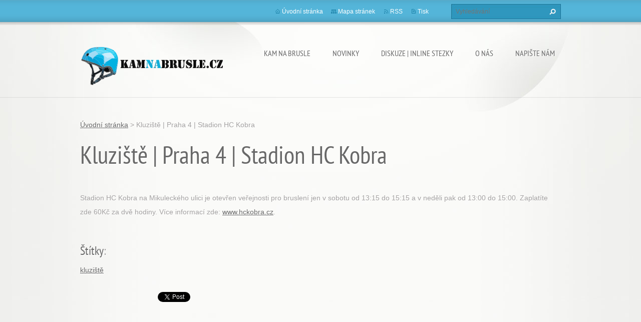

--- FILE ---
content_type: text/html; charset=UTF-8
request_url: https://kamnabrusle.webnode.cz/products/kluziste-praha-4-stadion-hc-kobra-/
body_size: 7614
content:
<!doctype html>
<!--[if lt IE 7]> <html class="lt-ie10 lt-ie9 lt-ie8 lt-ie7" lang="cs"> <![endif]-->
<!--[if IE 7]>    <html class="lt-ie10 lt-ie9 lt-ie8" lang="cs"> <![endif]-->
<!--[if IE 8]>    <html class="lt-ie10 lt-ie9" lang="cs"> <![endif]-->
<!--[if IE 9]>    <html class="lt-ie10" lang="cs"> <![endif]-->
<!--[if gt IE 9]><!-->
<html lang="cs">
<!--<![endif]-->
<head>
  <base href="https://kamnabrusle.webnode.cz/">
  <meta charset="utf-8">
  <meta name="description" content="">
  <meta name="keywords" content="kluziště, ">
  <meta name="generator" content="Webnode">
  <meta name="apple-mobile-web-app-capable" content="yes">
  <meta name="apple-mobile-web-app-status-bar-style" content="black">
  <meta name="format-detection" content="telephone=no">
    <link rel="icon" type="image/svg+xml" href="/favicon.svg" sizes="any">  <link rel="icon" type="image/svg+xml" href="/favicon16.svg" sizes="16x16">  <link rel="icon" href="/favicon.ico">  <link rel="stylesheet" href="https://kamnabrusle.webnode.cz/wysiwyg/system.style.css">
<link rel="canonical" href="https://kamnabrusle.webnode.cz/products/kluziste-praha-4-stadion-hc-kobra-/">
<script type="text/javascript">(function(i,s,o,g,r,a,m){i['GoogleAnalyticsObject']=r;i[r]=i[r]||function(){
			(i[r].q=i[r].q||[]).push(arguments)},i[r].l=1*new Date();a=s.createElement(o),
			m=s.getElementsByTagName(o)[0];a.async=1;a.src=g;m.parentNode.insertBefore(a,m)
			})(window,document,'script','//www.google-analytics.com/analytics.js','ga');ga('create', 'UA-797705-6', 'auto',{"name":"wnd_header"});ga('wnd_header.set', 'dimension1', 'W1');ga('wnd_header.set', 'anonymizeIp', true);ga('wnd_header.send', 'pageview');var pageTrackerAllTrackEvent=function(category,action,opt_label,opt_value){ga('send', 'event', category, action, opt_label, opt_value)};</script>
  <link rel="alternate" type="application/rss+xml" href="https://kamnabrusle.webnode.cz/rss/all.xml" title="">
<!--[if lte IE 9]><style type="text/css">.cke_skin_webnode iframe {vertical-align: baseline !important;}</style><![endif]-->
  <meta http-equiv="X-UA-Compatible" content="IE=edge,chrome=1">
  <title>Kluziště | Praha 4 | Stadion HC Kobra  :: KamNaBrusle.cz</title>
  <meta name="viewport" content="width=1100">
  <link rel="stylesheet" href="https://d11bh4d8fhuq47.cloudfront.net/_system/skins/v9/50001072/css/style.css">

				<script type="text/javascript">
				/* <![CDATA[ */
					
					if (typeof(RS_CFG) == 'undefined') RS_CFG = new Array();
					RS_CFG['staticServers'] = new Array('https://d11bh4d8fhuq47.cloudfront.net/');
					RS_CFG['skinServers'] = new Array('https://d11bh4d8fhuq47.cloudfront.net/');
					RS_CFG['filesPath'] = 'https://kamnabrusle.webnode.cz/_files/';
					RS_CFG['filesAWSS3Path'] = 'https://3b27c6c5e3.cbaul-cdnwnd.com/bfeee20b36c4af7b85bdf0cd3a1abd21/';
					RS_CFG['lbClose'] = 'Zavřít';
					RS_CFG['skin'] = 'default';
					if (!RS_CFG['labels']) RS_CFG['labels'] = new Array();
					RS_CFG['systemName'] = 'Webnode';
						
					RS_CFG['responsiveLayout'] = 0;
					RS_CFG['mobileDevice'] = 0;
					RS_CFG['labels']['copyPasteSource'] = 'Více zde:';
					
				/* ]]> */
				</script><style type="text/css">/* <![CDATA[ */#j6h816dji5ki {position: absolute;font-size: 13px !important;font-family: "Arial", helvetica, sans-serif !important;white-space: nowrap;z-index: 2147483647;-webkit-user-select: none;-khtml-user-select: none;-moz-user-select: none;-o-user-select: none;user-select: none;}#d8bj9d829qbgri {position: relative;top: -14px;}* html #d8bj9d829qbgri { top: -11px; }#d8bj9d829qbgri a { text-decoration: none !important; }#d8bj9d829qbgri a:hover { text-decoration: underline !important; }#h89436c9289rp62 {z-index: 2147483647;display: inline-block !important;font-size: 16px;padding: 7px 59px 9px 59px;background: transparent url(https://d11bh4d8fhuq47.cloudfront.net/img/footer/footerButtonWebnodeHover.png?ph=3b27c6c5e3) top left no-repeat;height: 18px;cursor: pointer;}* html #h89436c9289rp62 { height: 36px; }#h89436c9289rp62:hover { background: url(https://d11bh4d8fhuq47.cloudfront.net/img/footer/footerButtonWebnode.png?ph=3b27c6c5e3) top left no-repeat; }#a208e83fc3b123a { display: none; }#i9dfc35f833j {z-index: 3000;text-align: left !important;position: absolute;height: 88px;font-size: 13px !important;color: #ffffff !important;font-family: "Arial", helvetica, sans-serif !important;overflow: hidden;cursor: pointer;}#i9dfc35f833j a {color: #ffffff !important;}#j5086ha55286agk {color: #36322D !important;text-decoration: none !important;font-weight: bold !important;float: right;height: 31px;position: absolute;top: 19px;right: 15px;cursor: pointer;}#f64hrxi6b { float: right; padding-right: 27px; display: block; line-height: 31px; height: 31px; background: url(https://d11bh4d8fhuq47.cloudfront.net/img/footer/footerButton.png?ph=3b27c6c5e3) top right no-repeat; white-space: nowrap; }#d391d29fcef { position: relative; left: 1px; float: left; display: block; width: 15px; height: 31px; background: url(https://d11bh4d8fhuq47.cloudfront.net/img/footer/footerButton.png?ph=3b27c6c5e3) top left no-repeat; }#j5086ha55286agk:hover { color: #36322D !important; text-decoration: none !important; }#j5086ha55286agk:hover #f64hrxi6b { background: url(https://d11bh4d8fhuq47.cloudfront.net/img/footer/footerButtonHover.png?ph=3b27c6c5e3) top right no-repeat; }#j5086ha55286agk:hover #d391d29fcef { background: url(https://d11bh4d8fhuq47.cloudfront.net/img/footer/footerButtonHover.png?ph=3b27c6c5e3) top left no-repeat; }#h2f6j0e40 {padding-right: 11px;padding-right: 11px;float: right;height: 60px;padding-top: 18px;background: url(https://d11bh4d8fhuq47.cloudfront.net/img/footer/footerBubble.png?ph=3b27c6c5e3) top right no-repeat;}#ebe9071d23sr {float: left;width: 18px;height: 78px;background: url(https://d11bh4d8fhuq47.cloudfront.net/img/footer/footerBubble.png?ph=3b27c6c5e3) top left no-repeat;}* html #h89436c9289rp62 { filter: progid:DXImageTransform.Microsoft.AlphaImageLoader(src='https://d11bh4d8fhuq47.cloudfront.net/img/footer/footerButtonWebnode.png?ph=3b27c6c5e3'); background: transparent; }* html #h89436c9289rp62:hover { filter: progid:DXImageTransform.Microsoft.AlphaImageLoader(src='https://d11bh4d8fhuq47.cloudfront.net/img/footer/footerButtonWebnodeHover.png?ph=3b27c6c5e3'); background: transparent; }* html #h2f6j0e40 { height: 78px; background-image: url(https://d11bh4d8fhuq47.cloudfront.net/img/footer/footerBubbleIE6.png?ph=3b27c6c5e3);  }* html #ebe9071d23sr { background-image: url(https://d11bh4d8fhuq47.cloudfront.net/img/footer/footerBubbleIE6.png?ph=3b27c6c5e3);  }* html #f64hrxi6b { background-image: url(https://d11bh4d8fhuq47.cloudfront.net/img/footer/footerButtonIE6.png?ph=3b27c6c5e3); }* html #d391d29fcef { background-image: url(https://d11bh4d8fhuq47.cloudfront.net/img/footer/footerButtonIE6.png?ph=3b27c6c5e3); }* html #j5086ha55286agk:hover #rbcGrSigTryButtonRight { background-image: url(https://d11bh4d8fhuq47.cloudfront.net/img/footer/footerButtonHoverIE6.png?ph=3b27c6c5e3);  }* html #j5086ha55286agk:hover #rbcGrSigTryButtonLeft { background-image: url(https://d11bh4d8fhuq47.cloudfront.net/img/footer/footerButtonHoverIE6.png?ph=3b27c6c5e3);  }/* ]]> */</style><script type="text/javascript" src="https://d11bh4d8fhuq47.cloudfront.net/_system/client/js/compressed/frontend.package.1-3-108.js?ph=3b27c6c5e3"></script><style type="text/css"></style></head>
<body><!-- div id="wrapper2" -->
<div id="wrapper2">
<!-- div id="wrapper" -->
<div id="wrapper">
   <!-- div id="header" -->
   <div id="header">
      <!-- div id="headerMain" -->
      <div id="headerMain">
            <!-- div id="headerMainContent" -->
            <div id="headerMainContent" class="clearfix">
                  <div id="logoZone">
                        <div id="logo"><a href="home/" class="image" title="Přejít na úvodní stránku."><span id="rbcSystemIdentifierLogo"><img src="https://3b27c6c5e3.cbaul-cdnwnd.com/bfeee20b36c4af7b85bdf0cd3a1abd21/200000723-aa0eeab08f/Logo_KNB_4_vectorized_286x83.png"  width="286" height="83"  alt="KamNaBrusle.cz"></span></a></div>                        <p id="moto"><span id="rbcCompanySlogan" class="rbcNoStyleSpan"></span></p>
                  </div>
                  <div class="menuWrapper">
                  

    
		<ul class="menu">
	<li class="first">      
      <a href="/kam-na-brusle/">         
      Kam na brusle           
  </a>        
  
	<ul class="level1">
		<li class="first">      
      <a href="/kalendar-akci/">         
      Kam na brusle | Akce           
  </a>        
  </li>
		<li>      
      <a href="/inline-centra/">         
      Kam na brusle | Centra           
  </a>        
  </li>
		<li>      
      <a href="/kam-na-led/">         
      Kam na brusle | Kluziště           
  </a>        
  </li>
		<li>      
      <a href="/inline-stezky/">         
      Kam na brusle | Stezky           
  </a>        
  </li>
		<li class="last">      
      <a href="/kam-na-brusle-zahranici/">         
      Kam na brusle | Zahraničí           
  </a>        
  </li>
	</ul>
	</li>
	<li>      
      <a href="/novinky/">         
      Novinky           
  </a>        
  </li>
	<li>      
      <a href="/diskuze-inline-stezky/">         
      Diskuze | Inline stezky           
  </a>        
  </li>
	<li>      
      <a href="/o-nas/">         
      O nás           
  </a>        
  </li>
	<li class="last">      
      <a href="/napiste-nam/">         
      Napište nám           
  </a>        
  </li>
</ul>   

      <div class="clearfix"></div>     
					
                  </div>
            </div>
            <!-- div id="headerMainContent" -->
      </div>
      <!-- div id="headerMain" -->
      <!-- div id="headerTop" -->
      <div id="headerTop">
          <!-- div id="headerTopContent" -->
          <div id="headerTopContent" class="clearfix">
               <!-- div id="fulltextForm" -->
               
        <div id="fulltextForm">                
		<form action="/search/" method="get" id="fulltextSearch">       
                        <div class="clearfix">
                            <input id="fulltextSearchText" type="text" name="text" value="" placeholder="Vyhledávání">
                            <button id="fulltextSearchButton" type="submit" class="ir">Hledat</button>
                        </div>   
		</form>
        </div>  
		               <!-- div id="fulltextForm" -->
               <!-- div id="lang" -->
               <div id="lang">
                        <div id="languageSelect"></div>			
               </div>
               <!-- div id="lang" -->
               <!-- div id="systemNav" -->
               <ul class="systemNav">
                   <li class="homepage"><a href="home/" title="Přejít na úvodní stránku.">Úvodní stránka</a></li>
                   <li class="sitemap"><a href="/sitemap/" title="Přejít na mapu stránek.">Mapa stránek</a></li>
                   <li class="rss"><a href="/rss/" title="RSS kanály">RSS</a></li>
                   <li class="print"><a href="#" onclick="window.print(); return false;" title="Vytisknout stránku">Tisk</a></li>
               </ul>
               <!-- div id="systemNav" -->
          </div>
          <!-- div id="headerTopContent" -->
      </div>
      <!-- div id="headerTop" -->
   </div>
   <!-- div id="header" -->
   <!-- div id="main" -->
   <div id="main" role="main">
         <!-- div id="mainContent" -->
         <div id="mainContent">
         <!-- div class="layoutFullWidth" -->
         <div class="layoutFullWidth">
             <div id="pageNavigator" class="rbcContentBlock">            <div id="navizone" class="navigator">             <a class="navFirstPage" href="/home/">Úvodní stránka</a>           <span><span> &gt; </span></span>              <span id="navCurrentPage">Kluziště | Praha 4 | Stadion HC Kobra </span>             </div>        <div class="clearfix"></div>        </div>                          
		 	
            <div class="product">                
                <h1>Kluziště | Praha 4 | Stadion HC Kobra </h1>   
                
                <div class="productDescription clearfix">                                
                          
                    <div class="text"><div class="wsw">
<p>Stadion HC Kobra na Mikuleckého ulici je otevřen veřejnosti pro bruslení jen v sobotu od 13:15 do 15:15&#160;a v neděli pak od 13:00 do 15:00. Zaplatíte zde 60Kč za dvě hodiny. Více informací zde:&#160;<a target="_blank" href="http://www.hckobra.cz">www.hckobra.cz</a>.</p>
<!-- / WSW --></div></div>
                </div>
                  
                <div class="tagsWrapper">
                    <div class="rbcTags">
<h4><a href="https://kamnabrusle.webnode.cz/tags/">Štítky</a>:</h4>
<p class="tags">
	<a href="/tags/kluzi%C5%A1t%C4%9B/" rel="tag">kluziště</a>
	
</p>
</div>

                </div> 
                
                <div class="rbcBookmarks"><div id="rbcBookmarks200000666"></div></div>
		<script type="text/javascript">
			/* <![CDATA[ */
			Event.observe(window, 'load', function(){
				var bookmarks = '<div style=\"float:left;\"><div style=\"float:left;\"><iframe src=\"//www.facebook.com/plugins/like.php?href=https://kamnabrusle.webnode.cz/products/kluziste-praha-4-stadion-hc-kobra-/&amp;send=false&amp;layout=button_count&amp;width=155&amp;show_faces=false&amp;action=like&amp;colorscheme=light&amp;font&amp;height=21&amp;appId=397846014145828&amp;locale=cs_CZ\" scrolling=\"no\" frameborder=\"0\" style=\"border:none; overflow:hidden; width:155px; height:21px; position:relative; top:1px;\" allowtransparency=\"true\"></iframe></div><div style=\"float:left;\"><a href=\"https://twitter.com/share\" class=\"twitter-share-button\" data-count=\"horizontal\" data-via=\"webnode\" data-lang=\"en\">Tweet</a></div><script type=\"text/javascript\">(function() {var po = document.createElement(\'script\'); po.type = \'text/javascript\'; po.async = true;po.src = \'//platform.twitter.com/widgets.js\';var s = document.getElementsByTagName(\'script\')[0]; s.parentNode.insertBefore(po, s);})();'+'<'+'/scr'+'ipt></div> <div class=\"addthis_toolbox addthis_default_style\" style=\"float:left;\"><a class=\"addthis_counter addthis_pill_style\"></a></div> <script type=\"text/javascript\">(function() {var po = document.createElement(\'script\'); po.type = \'text/javascript\'; po.async = true;po.src = \'https://s7.addthis.com/js/250/addthis_widget.js#pubid=webnode\';var s = document.getElementsByTagName(\'script\')[0]; s.parentNode.insertBefore(po, s);})();'+'<'+'/scr'+'ipt><div style=\"clear:both;\"></div>';
				$('rbcBookmarks200000666').innerHTML = bookmarks;
				bookmarks.evalScripts();
			});
			/* ]]> */
		</script>
		
                                         
            </div>
            <div class="clearfix"></div>
		

		<div class="rbcWidgetArea" style="text-align: center;"><iframe src="https://web-21.webnode.com/widgets/googlemaps/?k=ABQIAAAAEKz5pGWhMnhncE4SgP4iZBRr6LoI0ZXy0lqbnNKJmSTB13V99hThszFjinHOrFaOAMQ6pDY4uG9RZg&s=450&z=14&la=undefined&lo=undefined&a=Mikuleck%C3%A9ho%201584%2C%20Praha" width="450" height="450" style="border: 0;" frameborder="0" border="0" cellspacing="0"></iframe></div>              
       <div class="widget">     
		<p _extended="true"><a href="http://www.funismo.cz" rel="nofollow" style="font-size: 0.875em;" target="_blank"><img alt="" height="54" src="https://3b27c6c5e3.cbaul-cdnwnd.com/bfeee20b36c4af7b85bdf0cd3a1abd21/200000832-e8b94e9b35/funismo_3_small.png" width="212"></a></p>
   
        </div>
        <div class="clearfix"></div>  
		         </div>
         <!-- div class="layoutFullWidth" -->
         </div>
         <!-- div id="mainContent" -->
   </div>
   <!-- div id="main" -->
</div>
<!-- div id="wrapper" -->
   <!-- div id="footer" -->
   <div id="footer">
         <!-- div id="footerContent" -->
         <div id="footerContent">
                <!-- div id="copyright" -->
                <div id="copyright">
                    <span id="rbcFooterText" class="rbcNoStyleSpan">© 2010 - 2018 Všechna práva vyhrazena | www.funismo.cz</span>                </div>
                <!-- div id="copyright" -->
                <!-- div id="signature" -->
                <div id="signature">
                    <span class="rbcSignatureText"><a rel="nofollow" href="https://www.webnode.cz?utm_source=text&amp;utm_medium=footer&amp;utm_campaign=free4">Tvorba webových stránek zdarma</a><a id="h89436c9289rp62" rel="nofollow" href="https://www.webnode.cz?utm_source=button&amp;utm_medium=footer&amp;utm_campaign=free4"><span id="a208e83fc3b123a">Webnode</span></a></span>                </div>
                <!-- div id="signature" -->
         </div>
         <!-- div id="footerContent" -->
   </div>
   <!-- div id="footer" -->
   <img src="https://d11bh4d8fhuq47.cloudfront.net/_system/skins/v9/50001072/img/illustration.png?ph=3b27c6c5e3" width="1" height="1" alt=""></div>
<!-- div id="wrapper2" -->
<script src="https://d11bh4d8fhuq47.cloudfront.net/_system/skins/v9/50001072/js/obscripts.js"></script>
<div id="rbcFooterHtml"></div><div style="display: none;" id="j6h816dji5ki"><span id="d8bj9d829qbgri">&nbsp;</span></div><div id="i9dfc35f833j" style="display: none;"><a href="https://www.webnode.cz?utm_source=window&amp;utm_medium=footer&amp;utm_campaign=free4" rel="nofollow"><div id="ebe9071d23sr"><!-- / --></div><div id="h2f6j0e40"><div><strong id="e6efegg2">Vytvořte si vlastní web zdarma!</strong><br /><span id="ycr4p51g">Moderní webové stránky za 5 minut</span></div><span id="j5086ha55286agk"><span id="d391d29fcef"><!-- / --></span><span id="f64hrxi6b">Vyzkoušet</span></span></div></a></div><script type="text/javascript">/* <![CDATA[ */var ivtj9k72258 = {sig: $('j6h816dji5ki'),prefix: $('d8bj9d829qbgri'),btn : $('h89436c9289rp62'),win : $('i9dfc35f833j'),winLeft : $('ebe9071d23sr'),winLeftT : $('ggf9gdgg1d04d37'),winLeftB : $('n3i0p51484bdi'),winRght : $('h2f6j0e40'),winRghtT : $('ghfh5ce5c005'),winRghtB : $('f0c7d1chdkg7'),tryBtn : $('j5086ha55286agk'),tryLeft : $('d391d29fcef'),tryRght : $('f64hrxi6b'),text : $('ycr4p51g'),title : $('e6efegg2')};ivtj9k72258.sig.appendChild(ivtj9k72258.btn);var fn1sjak2bedcc29=0,c6caca9519g4f=0,dc7gd4l9bdcaf=0,clafln4352cld9,lm56m91deqr3o=$$('.rbcSignatureText')[0],b7eckdc24=false,f8jucwm11b5;function gh5bdb16pjai(){if (!b7eckdc24 && pageTrackerAllTrackEvent){pageTrackerAllTrackEvent('Signature','Window show - web',ivtj9k72258.sig.getElementsByTagName('a')[0].innerHTML);b7eckdc24=true;}ivtj9k72258.win.show();dc7gd4l9bdcaf=ivtj9k72258.tryLeft.offsetWidth+ivtj9k72258.tryRght.offsetWidth+1;ivtj9k72258.tryBtn.style.width=parseInt(dc7gd4l9bdcaf)+'px';ivtj9k72258.text.parentNode.style.width = '';ivtj9k72258.winRght.style.width=parseInt(20+dc7gd4l9bdcaf+Math.max(ivtj9k72258.text.offsetWidth,ivtj9k72258.title.offsetWidth))+'px';ivtj9k72258.win.style.width=parseInt(ivtj9k72258.winLeft.offsetWidth+ivtj9k72258.winRght.offsetWidth)+'px';var wl=ivtj9k72258.sig.offsetLeft+ivtj9k72258.btn.offsetLeft+ivtj9k72258.btn.offsetWidth-ivtj9k72258.win.offsetWidth+12;if (wl<10){wl=10;}ivtj9k72258.win.style.left=parseInt(wl)+'px';ivtj9k72258.win.style.top=parseInt(c6caca9519g4f-ivtj9k72258.win.offsetHeight)+'px';clearTimeout(clafln4352cld9);}function be82c1bf1eel(){clafln4352cld9=setTimeout('ivtj9k72258.win.hide()',1000);}function gxyevi32(){var ph = RubicusFrontendIns.photoDetailHandler.lightboxFixed?document.getElementsByTagName('body')[0].offsetHeight/2:RubicusFrontendIns.getPageSize().pageHeight;ivtj9k72258.sig.show();fn1sjak2bedcc29=0;c6caca9519g4f=0;if (lm56m91deqr3o&&lm56m91deqr3o.offsetParent){var obj=lm56m91deqr3o;do{fn1sjak2bedcc29+=obj.offsetLeft;c6caca9519g4f+=obj.offsetTop;} while (obj = obj.offsetParent);}if ($('rbcFooterText')){ivtj9k72258.sig.style.color = $('rbcFooterText').getStyle('color');ivtj9k72258.sig.getElementsByTagName('a')[0].style.color = $('rbcFooterText').getStyle('color');}ivtj9k72258.sig.style.width=parseInt(ivtj9k72258.prefix.offsetWidth+ivtj9k72258.btn.offsetWidth)+'px';if (fn1sjak2bedcc29<0||fn1sjak2bedcc29>document.body.offsetWidth){fn1sjak2bedcc29=(document.body.offsetWidth-ivtj9k72258.sig.offsetWidth)/2;}if (fn1sjak2bedcc29>(document.body.offsetWidth*0.55)){ivtj9k72258.sig.style.left=parseInt(fn1sjak2bedcc29+(lm56m91deqr3o?lm56m91deqr3o.offsetWidth:0)-ivtj9k72258.sig.offsetWidth)+'px';}else{ivtj9k72258.sig.style.left=parseInt(fn1sjak2bedcc29)+'px';}if (c6caca9519g4f<=0 || RubicusFrontendIns.photoDetailHandler.lightboxFixed){c6caca9519g4f=ph-5-ivtj9k72258.sig.offsetHeight;}ivtj9k72258.sig.style.top=parseInt(c6caca9519g4f-5)+'px';}function c6vt8d1g8nd(){if (f8jucwm11b5){clearTimeout(f8jucwm11b5);}f8jucwm11b5 = setTimeout('gxyevi32()', 10);}Event.observe(window,'load',function(){if (ivtj9k72258.win&&ivtj9k72258.btn){if (lm56m91deqr3o){if (lm56m91deqr3o.getElementsByTagName("a").length > 0){ivtj9k72258.prefix.innerHTML = lm56m91deqr3o.innerHTML + '&nbsp;';}else{ivtj9k72258.prefix.innerHTML = '<a href="https://www.webnode.cz?utm_source=text&amp;utm_medium=footer&amp;utm_content=cz-web-0&amp;utm_campaign=signature" rel="nofollow">'+lm56m91deqr3o.innerHTML + '</a>&nbsp;';}lm56m91deqr3o.style.visibility='hidden';}else{if (pageTrackerAllTrackEvent){pageTrackerAllTrackEvent('Signature','Missing rbcSignatureText','kamnabrusle.webnode.cz');}}gxyevi32();setTimeout(gxyevi32, 500);setTimeout(gxyevi32, 1000);setTimeout(gxyevi32, 5000);Event.observe(ivtj9k72258.btn,'mouseover',gh5bdb16pjai);Event.observe(ivtj9k72258.win,'mouseover',gh5bdb16pjai);Event.observe(ivtj9k72258.btn,'mouseout',be82c1bf1eel);Event.observe(ivtj9k72258.win,'mouseout',be82c1bf1eel);Event.observe(ivtj9k72258.win,'click',function(){if (pageTrackerAllTrackEvent){pageTrackerAllTrackEvent('Signature','Window click - web','Vytvořte si vlastní web zdarma!',0);}document/*c1b6ea0d1fb*/.location.href='https://www.webnode.cz?utm_source=window&utm_medium=footer&utm_content=cz-web-0&utm_campaign=signature';});Event.observe(window, 'resize', c6vt8d1g8nd);Event.observe(document.body, 'resize', c6vt8d1g8nd);RubicusFrontendIns.addObserver({onResize: c6vt8d1g8nd});RubicusFrontendIns.addObserver({onContentChange: c6vt8d1g8nd});RubicusFrontendIns.addObserver({onLightboxUpdate: gxyevi32});Event.observe(ivtj9k72258.btn, 'click', function(){if (pageTrackerAllTrackEvent){pageTrackerAllTrackEvent('Signature','Button click - web',ivtj9k72258.sig.getElementsByTagName('a')[0].innerHTML);}});Event.observe(ivtj9k72258.tryBtn, 'click', function(){if (pageTrackerAllTrackEvent){pageTrackerAllTrackEvent('Signature','Try Button click - web','Vytvořte si vlastní web zdarma!',0);}});}});RubicusFrontendIns.addFileToPreload('https://d11bh4d8fhuq47.cloudfront.net/img/footer/footerButtonWebnode.png?ph=3b27c6c5e3');RubicusFrontendIns.addFileToPreload('https://d11bh4d8fhuq47.cloudfront.net/img/footer/footerButton.png?ph=3b27c6c5e3');RubicusFrontendIns.addFileToPreload('https://d11bh4d8fhuq47.cloudfront.net/img/footer/footerButtonHover.png?ph=3b27c6c5e3');RubicusFrontendIns.addFileToPreload('https://d11bh4d8fhuq47.cloudfront.net/img/footer/footerBubble.png?ph=3b27c6c5e3');if (Prototype.Browser.IE){RubicusFrontendIns.addFileToPreload('https://d11bh4d8fhuq47.cloudfront.net/img/footer/footerBubbleIE6.png?ph=3b27c6c5e3');RubicusFrontendIns.addFileToPreload('https://d11bh4d8fhuq47.cloudfront.net/img/footer/footerButtonHoverIE6.png?ph=3b27c6c5e3');}RubicusFrontendIns.copyLink = 'https://www.webnode.cz';RS_CFG['labels']['copyPasteBackLink'] = 'Vytvořte si vlastní stránky zdarma:';/* ]]> */</script><script type="text/javascript">var keenTrackerCmsTrackEvent=function(id){if(typeof _jsTracker=="undefined" || !_jsTracker){return false;};try{var name=_keenEvents[id];var keenEvent={user:{u:_keenData.u,p:_keenData.p,lc:_keenData.lc,t:_keenData.t},action:{identifier:id,name:name,category:'cms',platform:'WND1',version:'2.1.157'},browser:{url:location.href,ua:navigator.userAgent,referer_url:document.referrer,resolution:screen.width+'x'+screen.height,ip:'13.59.113.111'}};_jsTracker.jsonpSubmit('PROD',keenEvent,function(err,res){});}catch(err){console.log(err)};};</script></body>
</html>
